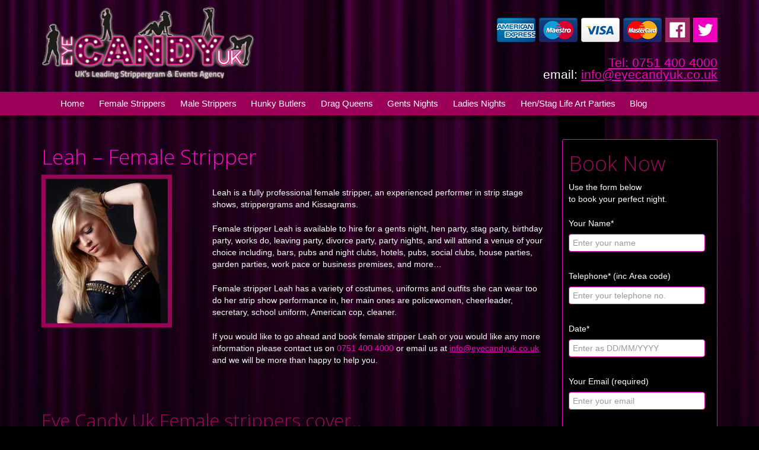

--- FILE ---
content_type: text/html; charset=UTF-8
request_url: https://www.eyecandyuk.co.uk/leah-female-stripper/
body_size: 14446
content:
<!doctype html>
<!--[if lt IE 7]> <html class="no-js ie6 oldie" dir="ltr" lang="en-GB" prefix="og: https://ogp.me/ns#"> <![endif]-->
<!--[if IE 7]>    <html class="no-js ie7 oldie" dir="ltr" lang="en-GB" prefix="og: https://ogp.me/ns#"> <![endif]-->
<!--[if IE 8]>    <html class="no-js ie8 oldie" dir="ltr" lang="en-GB" prefix="og: https://ogp.me/ns#"> <![endif]-->
<!--[if gt IE 8]><!--> <html dir="ltr" lang="en-GB" prefix="og: https://ogp.me/ns#"> <!--<![endif]-->
<head>
	<link rel="shortcut" href="https://www.eyecandyuk.co.uk/wp-content/uploads/2014/11/favicon.png" type="image/x-icon" />
<link rel="shortcut icon" href="https://www.eyecandyuk.co.uk/wp-content/uploads/2014/11/favicon.png" type="image/x-icon" />
	<meta http-equiv="X-UA-Compatible" content="IE=edge,chrome=1">
	<meta charset="UTF-8" />
	<meta name="viewport" content="width=device-width, minimum-scale=1.0, initial-scale=1.0, maximum-scale=4.0, user-scalable=yes" />	<link rel="alternate" type="application/rss+xml" title="Eye Candy UK RSS2 Feed" href="https://www.eyecandyuk.co.uk/feed/" />
	<link rel="pingback" href="https://www.eyecandyuk.co.uk/xmlrpc.php" />
	<title>Leah - Female Stripper | Eye Candy UK</title>
		
		<!-- All in One SEO 4.9.1.1 - aioseo.com -->
	<meta name="description" content="female stripper, stag party, gents nights, Birmingham, manchester, cannock, wolverhampton, nottingham, telford, Solihull, Tamworth, Derby, Stoke On Trent," />
	<meta name="robots" content="max-image-preview:large" />
	<meta name="author" content="David"/>
	<meta name="google-site-verification" content="o5qWXrya5B3FPC38HKnTLJ9piIyWitzA15wNiGqXcvU" />
	<meta name="msvalidate.01" content="7C9CD5168E8869ADAC512495658F2296" />
	<meta name="keywords" content="female stripper,stag party,gents nights,birmingham,manchester,cannock,wolverhampton,nottingham,telford,stoke on trent female stripper,birmingham female stripper,,adult entertainment,adult performers,birthday party female strippers,book female strippers,booking female strippers,entertainment,female strippers,female strippers anglesea,female strippers bala,female strippers bath,female strippers birmingham,female strippers blackpool,female strippers bolton,female strippers bournemouth,female strippers brighton,female strippers bristol,female strippers burton-upon-trent,female strippers buxton,female strippers cannock,female strippers cardiff,female strippers chepstow,female strippers cheshire,female strippers chester,female strippers conwy,female strippers cornwall,female strippers coventry,female strippers derby,female strippers derbyshire,female strippers devon,female strippers dudley,female strippers east midlands,female strippers eastbourne,female strippers essex,female strippers greater london,female strippers greater manchester,female strippers leamington spa,female strippers leek,female strippers leicester,female strippers leicestershire,female strippers litchfield,female strippers liverpool,female strippers llandudno,female strippers london,female strippers manchester,female strippers merseyside,female strippers newtown,female strippers north wales,female strippers nottingham,female strippers nottinghamshire,female strippers oswestry,female strippers poole,female strippers portsmouth,female strippers preston,female strippers shropshire,female strippers snowdonia,female strippers southampton,female strippers southport,female strippers st helens,female strippers stafford,female strippers staffordshire,female strippers stockport,female strippers stoke-on-trent,female strippers swansea,female strippers swindon,female strippers tamworth,female strippers telford,female strippers the midlands,female strippers the wirral,female strippers uk,female strippers walsall,female strippers warrington,female strippers warwick,female strippers warwickshire,female strippers welshpool,female strippers west midlands,female strippers whitchurch,female strippers wigan,female strippers wolverhampton,female strippers worcester,female strippers worcestershire,female strippers wrexham,gents night,hen party female strippers,hire female strippers,hiring female strippers,kissagrams female strippers,last minute female strippers,party female strippers,stag party activities,stag party activity,stag party female strippers,strippergrams female strippers,uk female strippers,avon,bedfordshire,berkshire,buckinghamshire,cambridgeshire,cheshire,cleveland,clwyd,cornwall,cumbria,derbyshire,devon,dorset,dyfed,east sussex,essex,gloucestershire,greater manchester,gwent,gwynedd county,hampshire,herefordshire,hertfordshire,humberside,kent,lancashire,leicestershire,lincolnshire,merseyside,mid glamorgan,norfolk,north yorkshire,northamptonshire,northumberland,nottinghamshire,oxfordshire,powys,rutland,shropshire,somerset,south glamorgan,south yorkshire,staffordshire,suffolk,surrey,tyne and wear,warwickshire,west glamorgan,west midlands,west sussex,west yorkshire,wiltshire,worcestershire" />
	<link rel="canonical" href="https://www.eyecandyuk.co.uk/leah-female-stripper/" />
	<meta name="generator" content="All in One SEO (AIOSEO) 4.9.1.1" />
		<meta property="og:locale" content="en_GB" />
		<meta property="og:site_name" content="Eye Candy UK | UK&#039;s leading strippergram and events agency" />
		<meta property="og:type" content="activity" />
		<meta property="og:title" content="Leah - Female Stripper | Eye Candy UK" />
		<meta property="og:description" content="female stripper, stag party, gents nights, Birmingham, manchester, cannock, wolverhampton, nottingham, telford, Solihull, Tamworth, Derby, Stoke On Trent," />
		<meta property="og:url" content="https://www.eyecandyuk.co.uk/leah-female-stripper/" />
		<meta name="twitter:card" content="summary" />
		<meta name="twitter:title" content="Leah - Female Stripper | Eye Candy UK" />
		<meta name="twitter:description" content="female stripper, stag party, gents nights, Birmingham, manchester, cannock, wolverhampton, nottingham, telford, Solihull, Tamworth, Derby, Stoke On Trent," />
		<!-- All in One SEO -->


<!-- Google Tag Manager for WordPress by gtm4wp.com -->
<script data-cfasync="false" data-pagespeed-no-defer>
	var gtm4wp_datalayer_name = "dataLayer";
	var dataLayer = dataLayer || [];

	const gtm4wp_scrollerscript_debugmode         = false;
	const gtm4wp_scrollerscript_callbacktime      = 100;
	const gtm4wp_scrollerscript_readerlocation    = 150;
	const gtm4wp_scrollerscript_contentelementid  = "content";
	const gtm4wp_scrollerscript_scannertime       = 60;
</script>
<!-- End Google Tag Manager for WordPress by gtm4wp.com --><link rel='dns-prefetch' href='//secure.gravatar.com' />
<link rel='dns-prefetch' href='//www.googletagmanager.com' />
<link rel='dns-prefetch' href='//stats.wp.com' />
<link rel='dns-prefetch' href='//fonts.googleapis.com' />
<link rel='dns-prefetch' href='//v0.wordpress.com' />
<link rel='preconnect' href='//i0.wp.com' />
<link rel='preconnect' href='//c0.wp.com' />
<link rel="alternate" title="oEmbed (JSON)" type="application/json+oembed" href="https://www.eyecandyuk.co.uk/wp-json/oembed/1.0/embed?url=https%3A%2F%2Fwww.eyecandyuk.co.uk%2Fleah-female-stripper%2F" />
<link rel="alternate" title="oEmbed (XML)" type="text/xml+oembed" href="https://www.eyecandyuk.co.uk/wp-json/oembed/1.0/embed?url=https%3A%2F%2Fwww.eyecandyuk.co.uk%2Fleah-female-stripper%2F&#038;format=xml" />
<style id='wp-img-auto-sizes-contain-inline-css' type='text/css'>
img:is([sizes=auto i],[sizes^="auto," i]){contain-intrinsic-size:3000px 1500px}
/*# sourceURL=wp-img-auto-sizes-contain-inline-css */
</style>
<link rel='stylesheet' id='layerslider-css' href='https://www.eyecandyuk.co.uk/wp-content/plugins/LayerSlider/assets/static/layerslider/css/layerslider.css?ver=6.11.5' type='text/css' media='all' />
<link rel='stylesheet' id='ls-google-fonts-css' href='https://fonts.googleapis.com/css?family=Lato:100,300,regular,700,900%7COpen+Sans:300%7CIndie+Flower:regular%7COswald:300,regular,700&#038;subset=latin%2Clatin-ext' type='text/css' media='all' />
<style id='wp-emoji-styles-inline-css' type='text/css'>

	img.wp-smiley, img.emoji {
		display: inline !important;
		border: none !important;
		box-shadow: none !important;
		height: 1em !important;
		width: 1em !important;
		margin: 0 0.07em !important;
		vertical-align: -0.1em !important;
		background: none !important;
		padding: 0 !important;
	}
/*# sourceURL=wp-emoji-styles-inline-css */
</style>
<style id='wp-block-library-inline-css' type='text/css'>
:root{--wp-block-synced-color:#7a00df;--wp-block-synced-color--rgb:122,0,223;--wp-bound-block-color:var(--wp-block-synced-color);--wp-editor-canvas-background:#ddd;--wp-admin-theme-color:#007cba;--wp-admin-theme-color--rgb:0,124,186;--wp-admin-theme-color-darker-10:#006ba1;--wp-admin-theme-color-darker-10--rgb:0,107,160.5;--wp-admin-theme-color-darker-20:#005a87;--wp-admin-theme-color-darker-20--rgb:0,90,135;--wp-admin-border-width-focus:2px}@media (min-resolution:192dpi){:root{--wp-admin-border-width-focus:1.5px}}.wp-element-button{cursor:pointer}:root .has-very-light-gray-background-color{background-color:#eee}:root .has-very-dark-gray-background-color{background-color:#313131}:root .has-very-light-gray-color{color:#eee}:root .has-very-dark-gray-color{color:#313131}:root .has-vivid-green-cyan-to-vivid-cyan-blue-gradient-background{background:linear-gradient(135deg,#00d084,#0693e3)}:root .has-purple-crush-gradient-background{background:linear-gradient(135deg,#34e2e4,#4721fb 50%,#ab1dfe)}:root .has-hazy-dawn-gradient-background{background:linear-gradient(135deg,#faaca8,#dad0ec)}:root .has-subdued-olive-gradient-background{background:linear-gradient(135deg,#fafae1,#67a671)}:root .has-atomic-cream-gradient-background{background:linear-gradient(135deg,#fdd79a,#004a59)}:root .has-nightshade-gradient-background{background:linear-gradient(135deg,#330968,#31cdcf)}:root .has-midnight-gradient-background{background:linear-gradient(135deg,#020381,#2874fc)}:root{--wp--preset--font-size--normal:16px;--wp--preset--font-size--huge:42px}.has-regular-font-size{font-size:1em}.has-larger-font-size{font-size:2.625em}.has-normal-font-size{font-size:var(--wp--preset--font-size--normal)}.has-huge-font-size{font-size:var(--wp--preset--font-size--huge)}.has-text-align-center{text-align:center}.has-text-align-left{text-align:left}.has-text-align-right{text-align:right}.has-fit-text{white-space:nowrap!important}#end-resizable-editor-section{display:none}.aligncenter{clear:both}.items-justified-left{justify-content:flex-start}.items-justified-center{justify-content:center}.items-justified-right{justify-content:flex-end}.items-justified-space-between{justify-content:space-between}.screen-reader-text{border:0;clip-path:inset(50%);height:1px;margin:-1px;overflow:hidden;padding:0;position:absolute;width:1px;word-wrap:normal!important}.screen-reader-text:focus{background-color:#ddd;clip-path:none;color:#444;display:block;font-size:1em;height:auto;left:5px;line-height:normal;padding:15px 23px 14px;text-decoration:none;top:5px;width:auto;z-index:100000}html :where(.has-border-color){border-style:solid}html :where([style*=border-top-color]){border-top-style:solid}html :where([style*=border-right-color]){border-right-style:solid}html :where([style*=border-bottom-color]){border-bottom-style:solid}html :where([style*=border-left-color]){border-left-style:solid}html :where([style*=border-width]){border-style:solid}html :where([style*=border-top-width]){border-top-style:solid}html :where([style*=border-right-width]){border-right-style:solid}html :where([style*=border-bottom-width]){border-bottom-style:solid}html :where([style*=border-left-width]){border-left-style:solid}html :where(img[class*=wp-image-]){height:auto;max-width:100%}:where(figure){margin:0 0 1em}html :where(.is-position-sticky){--wp-admin--admin-bar--position-offset:var(--wp-admin--admin-bar--height,0px)}@media screen and (max-width:600px){html :where(.is-position-sticky){--wp-admin--admin-bar--position-offset:0px}}

/*# sourceURL=wp-block-library-inline-css */
</style><style id='global-styles-inline-css' type='text/css'>
:root{--wp--preset--aspect-ratio--square: 1;--wp--preset--aspect-ratio--4-3: 4/3;--wp--preset--aspect-ratio--3-4: 3/4;--wp--preset--aspect-ratio--3-2: 3/2;--wp--preset--aspect-ratio--2-3: 2/3;--wp--preset--aspect-ratio--16-9: 16/9;--wp--preset--aspect-ratio--9-16: 9/16;--wp--preset--color--black: #000000;--wp--preset--color--cyan-bluish-gray: #abb8c3;--wp--preset--color--white: #ffffff;--wp--preset--color--pale-pink: #f78da7;--wp--preset--color--vivid-red: #cf2e2e;--wp--preset--color--luminous-vivid-orange: #ff6900;--wp--preset--color--luminous-vivid-amber: #fcb900;--wp--preset--color--light-green-cyan: #7bdcb5;--wp--preset--color--vivid-green-cyan: #00d084;--wp--preset--color--pale-cyan-blue: #8ed1fc;--wp--preset--color--vivid-cyan-blue: #0693e3;--wp--preset--color--vivid-purple: #9b51e0;--wp--preset--gradient--vivid-cyan-blue-to-vivid-purple: linear-gradient(135deg,rgb(6,147,227) 0%,rgb(155,81,224) 100%);--wp--preset--gradient--light-green-cyan-to-vivid-green-cyan: linear-gradient(135deg,rgb(122,220,180) 0%,rgb(0,208,130) 100%);--wp--preset--gradient--luminous-vivid-amber-to-luminous-vivid-orange: linear-gradient(135deg,rgb(252,185,0) 0%,rgb(255,105,0) 100%);--wp--preset--gradient--luminous-vivid-orange-to-vivid-red: linear-gradient(135deg,rgb(255,105,0) 0%,rgb(207,46,46) 100%);--wp--preset--gradient--very-light-gray-to-cyan-bluish-gray: linear-gradient(135deg,rgb(238,238,238) 0%,rgb(169,184,195) 100%);--wp--preset--gradient--cool-to-warm-spectrum: linear-gradient(135deg,rgb(74,234,220) 0%,rgb(151,120,209) 20%,rgb(207,42,186) 40%,rgb(238,44,130) 60%,rgb(251,105,98) 80%,rgb(254,248,76) 100%);--wp--preset--gradient--blush-light-purple: linear-gradient(135deg,rgb(255,206,236) 0%,rgb(152,150,240) 100%);--wp--preset--gradient--blush-bordeaux: linear-gradient(135deg,rgb(254,205,165) 0%,rgb(254,45,45) 50%,rgb(107,0,62) 100%);--wp--preset--gradient--luminous-dusk: linear-gradient(135deg,rgb(255,203,112) 0%,rgb(199,81,192) 50%,rgb(65,88,208) 100%);--wp--preset--gradient--pale-ocean: linear-gradient(135deg,rgb(255,245,203) 0%,rgb(182,227,212) 50%,rgb(51,167,181) 100%);--wp--preset--gradient--electric-grass: linear-gradient(135deg,rgb(202,248,128) 0%,rgb(113,206,126) 100%);--wp--preset--gradient--midnight: linear-gradient(135deg,rgb(2,3,129) 0%,rgb(40,116,252) 100%);--wp--preset--font-size--small: 13px;--wp--preset--font-size--medium: 20px;--wp--preset--font-size--large: 36px;--wp--preset--font-size--x-large: 42px;--wp--preset--spacing--20: 0.44rem;--wp--preset--spacing--30: 0.67rem;--wp--preset--spacing--40: 1rem;--wp--preset--spacing--50: 1.5rem;--wp--preset--spacing--60: 2.25rem;--wp--preset--spacing--70: 3.38rem;--wp--preset--spacing--80: 5.06rem;--wp--preset--shadow--natural: 6px 6px 9px rgba(0, 0, 0, 0.2);--wp--preset--shadow--deep: 12px 12px 50px rgba(0, 0, 0, 0.4);--wp--preset--shadow--sharp: 6px 6px 0px rgba(0, 0, 0, 0.2);--wp--preset--shadow--outlined: 6px 6px 0px -3px rgb(255, 255, 255), 6px 6px rgb(0, 0, 0);--wp--preset--shadow--crisp: 6px 6px 0px rgb(0, 0, 0);}:where(.is-layout-flex){gap: 0.5em;}:where(.is-layout-grid){gap: 0.5em;}body .is-layout-flex{display: flex;}.is-layout-flex{flex-wrap: wrap;align-items: center;}.is-layout-flex > :is(*, div){margin: 0;}body .is-layout-grid{display: grid;}.is-layout-grid > :is(*, div){margin: 0;}:where(.wp-block-columns.is-layout-flex){gap: 2em;}:where(.wp-block-columns.is-layout-grid){gap: 2em;}:where(.wp-block-post-template.is-layout-flex){gap: 1.25em;}:where(.wp-block-post-template.is-layout-grid){gap: 1.25em;}.has-black-color{color: var(--wp--preset--color--black) !important;}.has-cyan-bluish-gray-color{color: var(--wp--preset--color--cyan-bluish-gray) !important;}.has-white-color{color: var(--wp--preset--color--white) !important;}.has-pale-pink-color{color: var(--wp--preset--color--pale-pink) !important;}.has-vivid-red-color{color: var(--wp--preset--color--vivid-red) !important;}.has-luminous-vivid-orange-color{color: var(--wp--preset--color--luminous-vivid-orange) !important;}.has-luminous-vivid-amber-color{color: var(--wp--preset--color--luminous-vivid-amber) !important;}.has-light-green-cyan-color{color: var(--wp--preset--color--light-green-cyan) !important;}.has-vivid-green-cyan-color{color: var(--wp--preset--color--vivid-green-cyan) !important;}.has-pale-cyan-blue-color{color: var(--wp--preset--color--pale-cyan-blue) !important;}.has-vivid-cyan-blue-color{color: var(--wp--preset--color--vivid-cyan-blue) !important;}.has-vivid-purple-color{color: var(--wp--preset--color--vivid-purple) !important;}.has-black-background-color{background-color: var(--wp--preset--color--black) !important;}.has-cyan-bluish-gray-background-color{background-color: var(--wp--preset--color--cyan-bluish-gray) !important;}.has-white-background-color{background-color: var(--wp--preset--color--white) !important;}.has-pale-pink-background-color{background-color: var(--wp--preset--color--pale-pink) !important;}.has-vivid-red-background-color{background-color: var(--wp--preset--color--vivid-red) !important;}.has-luminous-vivid-orange-background-color{background-color: var(--wp--preset--color--luminous-vivid-orange) !important;}.has-luminous-vivid-amber-background-color{background-color: var(--wp--preset--color--luminous-vivid-amber) !important;}.has-light-green-cyan-background-color{background-color: var(--wp--preset--color--light-green-cyan) !important;}.has-vivid-green-cyan-background-color{background-color: var(--wp--preset--color--vivid-green-cyan) !important;}.has-pale-cyan-blue-background-color{background-color: var(--wp--preset--color--pale-cyan-blue) !important;}.has-vivid-cyan-blue-background-color{background-color: var(--wp--preset--color--vivid-cyan-blue) !important;}.has-vivid-purple-background-color{background-color: var(--wp--preset--color--vivid-purple) !important;}.has-black-border-color{border-color: var(--wp--preset--color--black) !important;}.has-cyan-bluish-gray-border-color{border-color: var(--wp--preset--color--cyan-bluish-gray) !important;}.has-white-border-color{border-color: var(--wp--preset--color--white) !important;}.has-pale-pink-border-color{border-color: var(--wp--preset--color--pale-pink) !important;}.has-vivid-red-border-color{border-color: var(--wp--preset--color--vivid-red) !important;}.has-luminous-vivid-orange-border-color{border-color: var(--wp--preset--color--luminous-vivid-orange) !important;}.has-luminous-vivid-amber-border-color{border-color: var(--wp--preset--color--luminous-vivid-amber) !important;}.has-light-green-cyan-border-color{border-color: var(--wp--preset--color--light-green-cyan) !important;}.has-vivid-green-cyan-border-color{border-color: var(--wp--preset--color--vivid-green-cyan) !important;}.has-pale-cyan-blue-border-color{border-color: var(--wp--preset--color--pale-cyan-blue) !important;}.has-vivid-cyan-blue-border-color{border-color: var(--wp--preset--color--vivid-cyan-blue) !important;}.has-vivid-purple-border-color{border-color: var(--wp--preset--color--vivid-purple) !important;}.has-vivid-cyan-blue-to-vivid-purple-gradient-background{background: var(--wp--preset--gradient--vivid-cyan-blue-to-vivid-purple) !important;}.has-light-green-cyan-to-vivid-green-cyan-gradient-background{background: var(--wp--preset--gradient--light-green-cyan-to-vivid-green-cyan) !important;}.has-luminous-vivid-amber-to-luminous-vivid-orange-gradient-background{background: var(--wp--preset--gradient--luminous-vivid-amber-to-luminous-vivid-orange) !important;}.has-luminous-vivid-orange-to-vivid-red-gradient-background{background: var(--wp--preset--gradient--luminous-vivid-orange-to-vivid-red) !important;}.has-very-light-gray-to-cyan-bluish-gray-gradient-background{background: var(--wp--preset--gradient--very-light-gray-to-cyan-bluish-gray) !important;}.has-cool-to-warm-spectrum-gradient-background{background: var(--wp--preset--gradient--cool-to-warm-spectrum) !important;}.has-blush-light-purple-gradient-background{background: var(--wp--preset--gradient--blush-light-purple) !important;}.has-blush-bordeaux-gradient-background{background: var(--wp--preset--gradient--blush-bordeaux) !important;}.has-luminous-dusk-gradient-background{background: var(--wp--preset--gradient--luminous-dusk) !important;}.has-pale-ocean-gradient-background{background: var(--wp--preset--gradient--pale-ocean) !important;}.has-electric-grass-gradient-background{background: var(--wp--preset--gradient--electric-grass) !important;}.has-midnight-gradient-background{background: var(--wp--preset--gradient--midnight) !important;}.has-small-font-size{font-size: var(--wp--preset--font-size--small) !important;}.has-medium-font-size{font-size: var(--wp--preset--font-size--medium) !important;}.has-large-font-size{font-size: var(--wp--preset--font-size--large) !important;}.has-x-large-font-size{font-size: var(--wp--preset--font-size--x-large) !important;}
/*# sourceURL=global-styles-inline-css */
</style>

<style id='classic-theme-styles-inline-css' type='text/css'>
/*! This file is auto-generated */
.wp-block-button__link{color:#fff;background-color:#32373c;border-radius:9999px;box-shadow:none;text-decoration:none;padding:calc(.667em + 2px) calc(1.333em + 2px);font-size:1.125em}.wp-block-file__button{background:#32373c;color:#fff;text-decoration:none}
/*# sourceURL=/wp-includes/css/classic-themes.min.css */
</style>
<link rel='stylesheet' id='contact-form-7-css' href='https://www.eyecandyuk.co.uk/wp-content/plugins/contact-form-7/includes/css/styles.css?ver=6.1.4' type='text/css' media='all' />
<link rel='stylesheet' id='theme-global-css' href='https://www.eyecandyuk.co.uk/wp-content/themes/ultimatum/assets/css/theme.global.css?ver=6.9' type='text/css' media='all' />
<link rel='stylesheet' id='font-awesome-css' href='https://www.eyecandyuk.co.uk/wp-content/themes/ultimatum/assets/css/font-awesome.min.css?ver=6.9' type='text/css' media='all' />
<link rel='stylesheet' id='ult_core_template_1-css' href='https://www.eyecandyuk.co.uk/wp-content/uploads/ultimatum/template_1.css?ver=6.9' type='text/css' media='all' />
<link rel='stylesheet' id='ult_core_layout_13-css' href='https://www.eyecandyuk.co.uk/wp-content/uploads/ultimatum/layout_13.css?ver=6.9' type='text/css' media='all' />
<script type="text/javascript" src="https://c0.wp.com/c/6.9/wp-includes/js/jquery/jquery.min.js" id="jquery-core-js"></script>
<script type="text/javascript" src="https://c0.wp.com/c/6.9/wp-includes/js/jquery/jquery-migrate.min.js" id="jquery-migrate-js"></script>
<script type="text/javascript" id="layerslider-utils-js-extra">
/* <![CDATA[ */
var LS_Meta = {"v":"6.11.5","fixGSAP":"1"};
//# sourceURL=layerslider-utils-js-extra
/* ]]> */
</script>
<script type="text/javascript" src="https://www.eyecandyuk.co.uk/wp-content/plugins/LayerSlider/assets/static/layerslider/js/layerslider.utils.js?ver=6.11.5" id="layerslider-utils-js"></script>
<script type="text/javascript" src="https://www.eyecandyuk.co.uk/wp-content/plugins/LayerSlider/assets/static/layerslider/js/layerslider.kreaturamedia.jquery.js?ver=6.11.5" id="layerslider-js"></script>
<script type="text/javascript" src="https://www.eyecandyuk.co.uk/wp-content/plugins/LayerSlider/assets/static/layerslider/js/layerslider.transitions.js?ver=6.11.5" id="layerslider-transitions-js"></script>
<script type="text/javascript" src="https://www.eyecandyuk.co.uk/wp-content/plugins/duracelltomi-google-tag-manager/dist/js/analytics-talk-content-tracking.js?ver=1.22.2" id="gtm4wp-scroll-tracking-js"></script>
<script type="text/javascript" src="https://www.eyecandyuk.co.uk/wp-content/themes/ultimatum/assets/js/plugins/holder.js?ver=1.9.0" id="holder-js"></script>

<!-- Google tag (gtag.js) snippet added by Site Kit -->
<!-- Google Analytics snippet added by Site Kit -->
<script type="text/javascript" src="https://www.googletagmanager.com/gtag/js?id=GT-NNVB6HQ" id="google_gtagjs-js" async></script>
<script type="text/javascript" id="google_gtagjs-js-after">
/* <![CDATA[ */
window.dataLayer = window.dataLayer || [];function gtag(){dataLayer.push(arguments);}
gtag("set","linker",{"domains":["www.eyecandyuk.co.uk"]});
gtag("js", new Date());
gtag("set", "developer_id.dZTNiMT", true);
gtag("config", "GT-NNVB6HQ");
//# sourceURL=google_gtagjs-js-after
/* ]]> */
</script>
<meta name="generator" content="Powered by LayerSlider 6.11.5 - Multi-Purpose, Responsive, Parallax, Mobile-Friendly Slider Plugin for WordPress." />
<!-- LayerSlider updates and docs at: https://layerslider.kreaturamedia.com -->
<link rel="https://api.w.org/" href="https://www.eyecandyuk.co.uk/wp-json/" /><link rel="alternate" title="JSON" type="application/json" href="https://www.eyecandyuk.co.uk/wp-json/wp/v2/posts/777" /><link rel="EditURI" type="application/rsd+xml" title="RSD" href="https://www.eyecandyuk.co.uk/xmlrpc.php?rsd" />
<meta name="generator" content="WordPress 6.9" />
<link rel='shortlink' href='https://wp.me/p4e67o-cx' />
<meta name="generator" content="Site Kit by Google 1.167.0" /><style>/* CSS added by WP Meta and Date Remover*/.entry-meta {display:none !important;}
	.home .entry-meta { display: none; }
	.entry-footer {display:none !important;}
	.home .entry-footer { display: none; }</style>	<style>img#wpstats{display:none}</style>
		
<!-- Google Tag Manager for WordPress by gtm4wp.com -->
<!-- GTM Container placement set to automatic -->
<script data-cfasync="false" data-pagespeed-no-defer type="text/javascript">
	var dataLayer_content = {"pagePostType":"post","pagePostType2":"single-post","pageCategory":["avon","bedfordshire","berkshire","buckinghamshire","cambridgeshire","cheshire","cleveland","clwyd","cornwall","cumbria","derbyshire","devon","dorset","dyfed","east-sussex","essex","female-strippers","gloucestershire","greater-manchester","gwent","gwynedd-county","hampshire","herefordshire","hertfordshire","humberside","kent","lancashire","leicestershire","lincolnshire","merseyside","mid-glamorgan","norfolk","north-yorkshire","northamptonshire","northumberland","nottinghamshire","oxfordshire","powys","rutland","shropshire","somerset","south-glamorgan","south-yorkshire","staffordshire","suffolk","surrey","tyne-and-wear","warwickshire","west-glamorgan","west-midlands","west-sussex","west-yorkshire","wiltshire","worcestershire"],"pageAttributes":["adult-entertainment","adult-performers","birthday-party-female-strippers","book-female-strippers","booking-female-strippers","entertainment","female-stripper","female-strippers-2","female-strippers-anglesea","female-strippers-bala","female-strippers-bath","female-strippers-birmingham","female-strippers-blackpool","female-strippers-bolton","female-strippers-bournemouth","female-strippers-brighton","female-strippers-bristol","female-strippers-burton-upon-trent","female-strippers-buxton","female-strippers-cannock","female-strippers-cardiff","female-strippers-chepstow","female-strippers-cheshire","female-strippers-chester","female-strippers-conwy","female-strippers-cornwall","female-strippers-coventry","female-strippers-derby","female-strippers-derbyshire","female-strippers-devon","female-strippers-dudley","female-strippers-east-midlands","female-strippers-eastbourne","female-strippers-essex","female-strippers-greater-london","female-strippers-greater-manchester","female-strippers-leamington-spa","female-strippers-leek","female-strippers-leicester","female-strippers-leicestershire","female-strippers-litchfield","female-strippers-liverpool","female-strippers-llandudno","female-strippers-london","female-strippers-manchester","female-strippers-merseyside","female-strippers-newtown","female-strippers-north-wales","female-strippers-nottingham","female-strippers-nottinghamshire","female-strippers-oswestry","female-strippers-poole","female-strippers-portsmouth","female-strippers-preston","female-strippers-shropshire","female-strippers-snowdonia","female-strippers-southampton","female-strippers-southport","female-strippers-st-helens","female-strippers-stafford","female-strippers-staffordshire","female-strippers-stockport","female-strippers-stoke-on-trent","female-strippers-swansea","female-strippers-swindon","female-strippers-tamworth","female-strippers-telford","female-strippers-the-midlands","female-strippers-the-wirral","female-strippers-uk","female-strippers-walsall","female-strippers-warrington","female-strippers-warwick","female-strippers-warwickshire","female-strippers-welshpool","female-strippers-west-midlands","female-strippers-whitchurch","female-strippers-wigan","female-strippers-wolverhampton","female-strippers-worcester","female-strippers-worcestershire","female-strippers-wrexham","gents-night","gents-nights","hen-party-female-strippers","hire-female-strippers","hiring-female-strippers","kissagrams-female-strippers","last-minute-female-strippers","party-female-strippers","stag-party-activities","stag-party-activity","stag-party-female-strippers","strippergrams-female-strippers","uk-female-strippers"],"pagePostAuthor":"David"};
	dataLayer.push( dataLayer_content );
</script>
<script data-cfasync="false" data-pagespeed-no-defer type="text/javascript">
(function(w,d,s,l,i){w[l]=w[l]||[];w[l].push({'gtm.start':
new Date().getTime(),event:'gtm.js'});var f=d.getElementsByTagName(s)[0],
j=d.createElement(s),dl=l!='dataLayer'?'&l='+l:'';j.async=true;j.src=
'//www.googletagmanager.com/gtm.js?id='+i+dl;f.parentNode.insertBefore(j,f);
})(window,document,'script','dataLayer','GTM-5382STM8');
</script>
<!-- End Google Tag Manager for WordPress by gtm4wp.com -->		<style type="text/css" id="wp-custom-css">
			@media only screen and (max-device-width: 900px) {
	
	.youtube-player {width: 100%!important;}
	
	.strong-view.wpmtst-default .wpmtst-testimonial-image {float: none; margin-top: 30px!important;}
	
	.testimonial-heading {margin-left: 0px!important;}
	
	.strong-view.wpmtst-default .wpmtst-testimonial-field {text-align: center;}
	.wpmtst-testimonial .strong-rating {position: static!important; margin-top: 10px!important;}
	
}		</style>
			<link href="https://www.eyecandyuk.co.uk/wp-content/themes/ultimatum/custom.css" rel="stylesheet" type="text/css">
<!--link href="http://localhost/eyecandy/wp-content/themes/ultimatum/custom.css" rel="stylesheet" type="text/css"-->
	<script type="text/javascript">
//<![CDATA[
var pptheme = 'facebook';
//]]>
</script>	 
</head>
<body class="wp-singular post-template-default single single-post postid-777 single-format-standard wp-theme-ultimatum  ut-ultimatum-default ut-layout-female-single-stripper-details">
<div class="clear"></div>
<header class="headwrapper">
<div class="ult-wrapper wrapper " id="wrapper-3">
<div class="ult-container  container_12 " id="container-3">

		<div class="ult-column grid_4 " id="col-3-1">
			<div class="colwrapper"><div id="logo-container"><h1><a href="https://www.eyecandyuk.co.uk" class="logo"><img src="https://www.eyecandyuk.co.uk/wp-content/uploads/2013/09/eye-candy-logo.png" alt="Eye Candy UK" class="img-responsive"/></a></h1></div></div>
		</div>
		<div class="ult-column grid_8 " id="col-3-2">
			<div class="colwrapper"><div class="widget widget_text inner-container">			<div class="textwidget"><div class="contact-details">
<img data-recalc-dims="1" src="https://i0.wp.com/www.eyecandyuk.co.uk/wp-content/uploads/2013/11/american-express-curved.png?resize=65%2C41&#038;ssl=1" width="65" height="41" alt=""/> <img data-recalc-dims="1" src="https://i0.wp.com/www.eyecandyuk.co.uk/wp-content/uploads/2013/11/maestro-curved.png?resize=65%2C41&#038;ssl=1" width="65" height="41" alt=""/> <img data-recalc-dims="1" src="https://i0.wp.com/www.eyecandyuk.co.uk/wp-content/uploads/2013/11/visa-curved.png?resize=65%2C41&#038;ssl=1" width="65" height="41" alt=""/> <img data-recalc-dims="1" src="https://i0.wp.com/www.eyecandyuk.co.uk/wp-content/uploads/2013/11/mastercard-curved.png?resize=65%2C41&#038;ssl=1" width="65" height="41" alt=""/> <a target="_blank" href="http://www.facebook.com/pages/Eye-Candy-Uk/328194117317462"><img data-recalc-dims="1" class="alignnone size-full wp-image-8" alt="Facebook logo" src="https://i0.wp.com/www.eyecandyuk.co.uk/wp-content/uploads/2013/09/facebook-logo.png?resize=41%2C41&#038;ssl=1" width="41" height="41" /></a> 
<a target="_blank" href="http://twitter.com/David_Sargeant1"><img data-recalc-dims="1" class="alignnone size-medium wp-image-9" title="Twitter Logo" alt="Twitter Logo" src="https://i0.wp.com/www.eyecandyuk.co.uk/wp-content/uploads/2013/09/twitter-logo.png?resize=41%2C41&#038;ssl=1" width="41" height="41" /></a>
<br /><br /><br /><a href="tel:07514004000">Tel: 0751 400 4000</a>
<br />email: <a title="Email us" href="mailto:info@eyecandyuk.co.uk?subject=Enquiry from Eye Candy Website&body=Please ensure you provide contact details and a date for your booking enquiry">info@eyecandyuk.co.uk</a>
</div></div>
		</div></div>
		</div>
		</div>
</div>
<div class="ult-wrapper wrapper " id="wrapper-4">
<div class="ult-container  container_12 " id="container-4">

		<div class="ult-column grid_12 " id="col-4-1">
			<div class="colwrapper"><div class="widget widget_ultimatummenu inner-container">	<div class="navbar">
	<div class="navbar-inner">
			<div class="container">
				<a class="btn btn-navbar" data-toggle="collapse" data-target=".nav-collapse">
					<span class="icon-bar"></span>
					<span class="icon-bar"></span>
					<span class="icon-bar"></span>
				</a>
						        <div class="nav-collapse collapse">
		        <div class="menu-main-menu-container"><ul id="menu-main-menu" class="nav"><li id="menu-item-31" class="menu-item menu-item-type-post_type menu-item-object-page menu-item-home"><a href="https://www.eyecandyuk.co.uk/">Home</a></li><li id="menu-item-38" class="menu-item menu-item-type-post_type menu-item-object-page"><a href="https://www.eyecandyuk.co.uk/female-strippers/">Female Strippers</a></li><li id="menu-item-164" class="menu-item menu-item-type-post_type menu-item-object-page"><a href="https://www.eyecandyuk.co.uk/our-male-strippers/">Male Strippers</a></li><li id="menu-item-37" class="menu-item menu-item-type-post_type menu-item-object-page"><a href="https://www.eyecandyuk.co.uk/hunky-butlers/">Hunky Butlers</a></li><li id="menu-item-34" class="menu-item menu-item-type-post_type menu-item-object-page"><a href="https://www.eyecandyuk.co.uk/drag-queens/">Drag Queens</a></li><li id="menu-item-32" class="menu-item menu-item-type-post_type menu-item-object-page"><a href="https://www.eyecandyuk.co.uk/gents-nights/">Gents Nights</a></li><li id="menu-item-33" class="menu-item menu-item-type-post_type menu-item-object-page"><a href="https://www.eyecandyuk.co.uk/ladies-nights/">Ladies Nights</a></li><li id="menu-item-35" class="menu-item menu-item-type-post_type menu-item-object-page"><a href="https://www.eyecandyuk.co.uk/hen-stag-life-art-parties/">Hen/Stag Life Art Parties</a></li><li id="menu-item-1648" class="menu-item menu-item-type-post_type menu-item-object-page"><a href="https://www.eyecandyuk.co.uk/blog/">Blog</a></li></ul></div>		        		        </div>
			</div>
	</div>
	</div>
</div><div class="clearfix"></div></div>
		</div>
		</div>
</div>
<div class="ult-wrapper wrapper " id="wrapper-34">
<div class="ult-container  container_12 " id="container-34">

		<div class="ult-column grid_12 " id="col-34-1">
			<div class="colwrapper">&nbsp;</div>
		</div>
		</div>
</div>
</header>
<div class="bodywrapper" id="bodywrapper">
<div class="ult-wrapper wrapper " id="wrapper-26">
<div class="ult-container  container_12 " id="container-26">

		<div class="ult-column grid_9 " id="col-26-1">
			<div class="colwrapper"><div class="inner-container"> 	<div id="content" role="main">
 	 	 	<article id="post-777" class="post-777 post type-post status-publish format-standard has-post-thumbnail hentry category-avon category-bedfordshire category-berkshire category-buckinghamshire category-cambridgeshire category-cheshire category-cleveland category-clwyd category-cornwall category-cumbria category-derbyshire category-devon category-dorset category-dyfed category-east-sussex category-essex category-female-strippers category-gloucestershire category-greater-manchester category-gwent category-gwynedd-county category-hampshire category-herefordshire category-hertfordshire category-humberside category-kent category-lancashire category-leicestershire category-lincolnshire category-merseyside category-mid-glamorgan category-norfolk category-north-yorkshire category-northamptonshire category-northumberland category-nottinghamshire category-oxfordshire category-powys category-rutland category-shropshire category-somerset category-south-glamorgan category-south-yorkshire category-staffordshire category-suffolk category-surrey category-tyne-and-wear category-warwickshire category-west-glamorgan category-west-midlands category-west-sussex category-west-yorkshire category-wiltshire category-worcestershire tag-adult-entertainment tag-adult-performers tag-birthday-party-female-strippers tag-book-female-strippers tag-booking-female-strippers tag-entertainment tag-female-stripper tag-female-strippers-2 tag-female-strippers-anglesea tag-female-strippers-bala tag-female-strippers-bath tag-female-strippers-birmingham tag-female-strippers-blackpool tag-female-strippers-bolton tag-female-strippers-bournemouth tag-female-strippers-brighton tag-female-strippers-bristol tag-female-strippers-burton-upon-trent tag-female-strippers-buxton tag-female-strippers-cannock tag-female-strippers-cardiff tag-female-strippers-chepstow tag-female-strippers-cheshire tag-female-strippers-chester tag-female-strippers-conwy tag-female-strippers-cornwall tag-female-strippers-coventry tag-female-strippers-derby tag-female-strippers-derbyshire tag-female-strippers-devon tag-female-strippers-dudley tag-female-strippers-east-midlands tag-female-strippers-eastbourne tag-female-strippers-essex tag-female-strippers-greater-london tag-female-strippers-greater-manchester tag-female-strippers-leamington-spa tag-female-strippers-leek tag-female-strippers-leicester tag-female-strippers-leicestershire tag-female-strippers-litchfield tag-female-strippers-liverpool tag-female-strippers-llandudno tag-female-strippers-london tag-female-strippers-manchester tag-female-strippers-merseyside tag-female-strippers-newtown tag-female-strippers-north-wales tag-female-strippers-nottingham tag-female-strippers-nottinghamshire tag-female-strippers-oswestry tag-female-strippers-poole tag-female-strippers-portsmouth tag-female-strippers-preston tag-female-strippers-shropshire tag-female-strippers-snowdonia tag-female-strippers-southampton tag-female-strippers-southport tag-female-strippers-st-helens tag-female-strippers-stafford tag-female-strippers-staffordshire tag-female-strippers-stockport tag-female-strippers-stoke-on-trent tag-female-strippers-swansea tag-female-strippers-swindon tag-female-strippers-tamworth tag-female-strippers-telford tag-female-strippers-the-midlands tag-female-strippers-the-wirral tag-female-strippers-uk tag-female-strippers-walsall tag-female-strippers-warrington tag-female-strippers-warwick tag-female-strippers-warwickshire tag-female-strippers-welshpool tag-female-strippers-west-midlands tag-female-strippers-whitchurch tag-female-strippers-wigan tag-female-strippers-wolverhampton tag-female-strippers-worcester tag-female-strippers-worcestershire tag-female-strippers-wrexham tag-gents-night tag-gents-nights tag-hen-party-female-strippers tag-hire-female-strippers tag-hiring-female-strippers tag-kissagrams-female-strippers tag-last-minute-female-strippers tag-party-female-strippers tag-stag-party-activities tag-stag-party-activity tag-stag-party-female-strippers tag-strippergrams-female-strippers tag-uk-female-strippers entry post-inner">

 		 		<h1 class="entry-title post-header">Leah &#8211; Female Stripper</h1> 
 		 
 		 		<div class="entry-content">
 			<div class="one_third"><img data-recalc-dims="1" fetchpriority="high" decoding="async" class="alignnone wp-image-317 size-full" title="female stripper tamworth" src="https://i0.wp.com/www.eyecandyuk.co.uk/wp-content/uploads/2013/09/leah.jpg?resize=220%2C258&#038;ssl=1" alt="Leah Female Stripper" width="220" height="258" /></div>
<div class="two_third last"><blockquote class="full" style="color:#ea4fe2;"></blockquote>
<p>Leah is a fully professional female stripper, an experienced performer in strip stage shows, strippergrams and Kissagrams.</p>
<p>Female stripper Leah is available to hire for a gents night, hen party, stag party, birthday party, works do, leaving party, divorce party, party nights, and will attend a venue of your choice including, bars, pubs and night clubs, hotels, pubs, social clubs, house parties, garden parties, work pace or business premises, and more…</p>
<p>Female stripper Leah has a variety of costumes, uniforms and outfits she can wear too do her strip show performance in, her main ones are policewomen, cheerleader, secretary, school uniform, American cop, cleaner.</p>
<p>If you would like to go ahead and book female stripper Leah or you would like any more information please contact us on <span class="pink-text">0751 400 4000</span> or email us at <a title="Email Eye Candy UK" href="mailto:info@eyecandyuk.co.uk">info@eyecandyuk.co.uk</a> and we will be more than happy to help you.</p>
<p>&nbsp;</p></div><div class="clearfix clear"></div>
<h2>Eye Candy Uk Female strippers cover..</h2>
<div class="one_fourth"><span class="pink-text">&gt;</span> Aberdeen<br />
<span class="pink-text">&gt;</span> Alsager<br />
<span class="pink-text">&gt;</span> Banbury<br />
<span class="pink-text">&gt;</span> Bangor<br />
<span class="pink-text">&gt;</span> Birmingham<br />
<span class="pink-text">&gt;</span> Blackpool<br />
<span class="pink-text">&gt;</span> Bolton<br />
<span class="pink-text">&gt;</span> Bournemouth<br />
<span class="pink-text">&gt;</span> Bradford<br />
<span class="pink-text">&gt;</span> Bridge north<br />
<span class="pink-text">&gt;</span> Brighton<br />
<span class="pink-text">&gt;</span> Bristol<br />
<span class="pink-text">&gt;</span> Burnham on sea<br />
<span class="pink-text">&gt;</span> Burton on trent<br />
<span class="pink-text">&gt;</span> Cambridge<br />
<span class="pink-text">&gt;</span> Cannock<br />
<span class="pink-text">&gt;</span> Cardiff<br />
<span class="pink-text">&gt;</span> Chelmsford<br />
<span class="pink-text">&gt;</span> Cheltenham<br />
<span class="pink-text">&gt;</span> Colchester<br />
<span class="pink-text">&gt;</span> Cornwall<br />
<span class="pink-text">&gt;</span> Coventry<br />
<span class="pink-text">&gt;</span> Crewe<br /></div>
<div class="one_fourth"><p><span class="pink-text">&gt;</span> Derby<br />
<span class="pink-text">&gt;</span> Devon<br />
<span class="pink-text">&gt;</span> Dudley<br />
<span class="pink-text">&gt;</span> Dundee<br />
<span class="pink-text">&gt;</span> Eastbourne<br />
<span class="pink-text">&gt;</span> Edinburgh<br />
<span class="pink-text">&gt;</span> Essex<br />
<span class="pink-text">&gt;</span> Glasgow<br />
<span class="pink-text">&gt;</span> Gloucester<br />
<span class="pink-text">&gt;</span> Guernsey<br />
<span class="pink-text">&gt;</span> Hereford<br />
<span class="pink-text">&gt;</span> Hull<br />
<span class="pink-text">&gt;</span> Ipswich<br />
<span class="pink-text">&gt;</span> Isle of Man<br />
<span class="pink-text">&gt;</span> Isle of White<br />
<span class="pink-text">&gt;</span> Jersey<br />
<span class="pink-text">&gt;</span> Kent<br />
<span class="pink-text">&gt;</span> Lake district<br />
<span class="pink-text">&gt;</span> Lancaster<br />
<span class="pink-text">&gt;</span> Leeds<br />
<span class="pink-text">&gt;</span> Leicester<br />
<span class="pink-text">&gt;</span> Lichfield<br />
<span class="pink-text">&gt;</span> Liverpool</p></div>
<div class="one_fourth"><span class="pink-text">&gt;</span> London<br />
<span class="pink-text">&gt;</span> Luton<br />
<span class="pink-text">&gt;</span> Macclesfield<br />
<span class="pink-text">&gt;</span> Manchester<br />
<span class="pink-text">&gt;</span> Market drayton<br />
<span class="pink-text">&gt;</span> Middlesborough<br />
<span class="pink-text">&gt;</span> Melton Mowbray<br />
<span class="pink-text">&gt;</span> Nantwich<br />
<span class="pink-text">&gt;</span> Newcastle<br />
<span class="pink-text">&gt;</span> Newport<br />
<span class="pink-text">&gt;</span> Northampton<br />
<span class="pink-text">&gt;</span> Norwich<br />
<span class="pink-text">&gt;</span> Nottingham<br />
<span class="pink-text">&gt;</span> Oxford<br />
<span class="pink-text">&gt;</span> Peterborough<br />
<span class="pink-text">&gt;</span> Portsmouth<br />
<span class="pink-text">&gt;</span> Preston<br />
<span class="pink-text">&gt;</span> Rotherham<br />
<span class="pink-text">&gt;</span> Rugley<br />
<span class="pink-text">&gt;</span> Scarborough<br />
<span class="pink-text">&gt;</span> Scotland<br />
<span class="pink-text">&gt;</span> Sheffield<br />
<span class="pink-text">&gt;</span> Shrewsbury</p></div>
<div class="one_fourth last"><span class="pink-text">&gt;</span> Solihull<br />
<span class="pink-text">&gt;</span> Southampton<br />
<span class="pink-text">&gt;</span> St. Davids<br />
<span class="pink-text">&gt;</span> Stafford<br />
<span class="pink-text">&gt;</span> stirling<br />
<span class="pink-text">&gt;</span> Stoke on Trent<br />
<span class="pink-text">&gt;</span> Straford upon Avon<br />
<span class="pink-text">&gt;</span> Sunderland<br />
<span class="pink-text">&gt;</span> Swansea<br />
<span class="pink-text">&gt;</span> Swindon<br />
<span class="pink-text">&gt;</span> Tamworth<br />
<span class="pink-text">&gt;</span> Taunton<br />
<span class="pink-text">&gt;</span> Telford<br />
<span class="pink-text">&gt;</span> Wakefield<br />
<span class="pink-text">&gt;</span> Wales<br />
<span class="pink-text">&gt;</span> Warrington<br />
<span class="pink-text">&gt;</span> Warwick<br />
<span class="pink-text">&gt;</span> Weston super mare<br />
<span class="pink-text">&gt;</span> Wigan<br />
<span class="pink-text">&gt;</span> Wolverhampton<br />
<span class="pink-text">&gt;</span> Worcester<br />
<span class="pink-text">&gt;</span> York<br />
<span class="pink-text">&gt;</span> Yorkshire<br /></div><div class="clearfix clear"></div>
 		</div>
 		 		<div class="clearfix"></div>
 	</article>
 	<div class="clearfix"></div><div style="clear:both"></div> 	</div>
 	</div></div>
		</div>
		<div class="ult-column grid_3 min-height-bg-image" id="col-26-2">
			<div class="colwrapper"><div class="widget widget_ultimatumpcontent inner-container">
<div class="wpcf7 no-js" id="wpcf7-f14403-o1" lang="en-GB" dir="ltr" data-wpcf7-id="14403">
<div class="screen-reader-response"><p role="status" aria-live="polite" aria-atomic="true"></p> <ul></ul></div>
<form action="/leah-female-stripper/#wpcf7-f14403-o1" method="post" class="wpcf7-form init" aria-label="Contact form" novalidate="novalidate" data-status="init">
<fieldset class="hidden-fields-container"><input type="hidden" name="_wpcf7" value="14403" /><input type="hidden" name="_wpcf7_version" value="6.1.4" /><input type="hidden" name="_wpcf7_locale" value="en_GB" /><input type="hidden" name="_wpcf7_unit_tag" value="wpcf7-f14403-o1" /><input type="hidden" name="_wpcf7_container_post" value="0" /><input type="hidden" name="_wpcf7_posted_data_hash" value="" />
</fieldset>
<fieldset>
	<h1>Book Now
	</h1>
	<p>Use the form below<br />
to book your perfect night.
	</p>
	<p><label> Your Name*</label><br />
<span class="wpcf7-form-control-wrap" data-name="your-name"><input size="40" maxlength="400" class="wpcf7-form-control wpcf7-text wpcf7-validates-as-required" aria-required="true" aria-invalid="false" placeholder="Enter your name" value="" type="text" name="your-name" /></span>
	</p>
	<p><label>Telephone* (inc Area code)</label><br />
<span class="wpcf7-form-control-wrap" data-name="telephone"><input size="40" maxlength="400" class="wpcf7-form-control wpcf7-text wpcf7-validates-as-required" aria-required="true" aria-invalid="false" placeholder="Enter your telephone no." value="" type="text" name="telephone" /></span>
	</p>
	<p><label> Date*</label><br />
<span class="wpcf7-form-control-wrap" data-name="date-required"><input size="40" maxlength="400" class="wpcf7-form-control wpcf7-text wpcf7-validates-as-required" aria-required="true" aria-invalid="false" placeholder="Enter as DD/MM/YYYY" value="" type="text" name="date-required" /></span>
	</p>
	<p><label> Your Email (required) </label><br />
<span class="wpcf7-form-control-wrap" data-name="your-email"><input size="40" maxlength="400" class="wpcf7-form-control wpcf7-email wpcf7-validates-as-required wpcf7-text wpcf7-validates-as-email" aria-required="true" aria-invalid="false" placeholder="Enter your email" value="" type="email" name="your-email" /></span>
	</p>
	<p><label> Area*</label><br />
<span class="wpcf7-form-control-wrap" data-name="female-area"><select class="wpcf7-form-control wpcf7-select wpcf7-validates-as-required" aria-required="true" aria-invalid="false" name="female-area"><option value="Female Strippers - Alsager">Female Strippers - Alsager</option><option value="Female Strippers - Banbury">Female Strippers - Banbury</option><option value="Female Strippers - Bangor">Female Strippers - Bangor</option><option value="Female Strippers - Birmingham">Female Strippers - Birmingham</option><option value="Female Strippers - Blackpool">Female Strippers - Blackpool</option><option value="Female Strippers - Bolton">Female Strippers - Bolton</option><option value="Female Strippers - Bournemouth">Female Strippers - Bournemouth</option><option value="Female Strippers - Bradford">Female Strippers - Bradford</option><option value="Female Strippers - Bridge North">Female Strippers - Bridge North</option><option value="Female Strippers - Brighton">Female Strippers - Brighton</option><option value="Female Strippers - Bristol">Female Strippers - Bristol</option><option value="Female Strippers - Burnham On Sea">Female Strippers - Burnham On Sea</option><option value="Female Strippers - Burton On Trent">Female Strippers - Burton On Trent</option><option value="Female Strippers - Cambridge">Female Strippers - Cambridge</option><option value="Female Strippers - Cannock">Female Strippers - Cannock</option><option value="Female Strippers - Cardiff">Female Strippers - Cardiff</option><option value="Female Strippers - Chelmsford">Female Strippers - Chelmsford</option><option value="Female Strippers - Cheltenham">Female Strippers - Cheltenham</option><option value="Female Strippers - Colchester">Female Strippers - Colchester</option><option value="Female Strippers - Cornwall">Female Strippers - Cornwall</option><option value="Female Strippers - Coventry">Female Strippers - Coventry</option><option value="Female Strippers - Crewe">Female Strippers - Crewe</option><option value="Female Strippers - Derby">Female Strippers - Derby</option><option value="Female Strippers - Devon">Female Strippers - Devon</option><option value="Female Strippers - Dudley">Female Strippers - Dudley</option><option value="Female Strippers - Dundee">Female Strippers - Dundee</option><option value="Female Strippers - Eastbourne">Female Strippers - Eastbourne</option><option value="Female Strippers - Edinburgh">Female Strippers - Edinburgh</option><option value="Female Strippers - Essex">Female Strippers - Essex</option><option value="Female Strippers - Glasgow">Female Strippers - Glasgow</option><option value="Female Strippers - Gloucester">Female Strippers - Gloucester</option><option value="Female Strippers - Hereford">Female Strippers - Hereford</option><option value="Female Strippers - Hull">Female Strippers - Hull</option><option value="Female Strippers - Ipswich">Female Strippers - Ipswich</option><option value="Female Strippers - Kent">Female Strippers - Kent</option><option value="Female Strippers - Lake District">Female Strippers - Lake District</option><option value="Female Strippers - Lancaster">Female Strippers - Lancaster</option><option value="Female Strippers - Leeds">Female Strippers - Leeds</option><option value="Female Strippers - Leicester">Female Strippers - Leicester</option><option value="Female Strippers - Lichfield">Female Strippers - Lichfield</option><option value="Female Strippers - Liverpool">Female Strippers - Liverpool</option><option value="Female Strippers - London">Female Strippers - London</option><option value="Female Strippers - Luton">Female Strippers - Luton</option><option value="Female Strippers - Macclesfield">Female Strippers - Macclesfield</option><option value="Female Strippers - Manchester">Female Strippers - Manchester</option><option value="Female Strippers - Market Drayton">Female Strippers - Market Drayton</option><option value="Female Strippers - Middlesborough">Female Strippers - Middlesborough</option><option value="Female Strippers - Melton Mowbray">Female Strippers - Melton Mowbray</option><option value="Female Strippers - Nantwich">Female Strippers - Nantwich</option><option value="Female Strippers - Newcastle">Female Strippers - Newcastle</option><option value="Female Strippers - Newport">Female Strippers - Newport</option><option value="Female Strippers - Northampton">Female Strippers - Northampton</option><option value="Female Strippers - Norwich">Female Strippers - Norwich</option><option value="Female Strippers - Nottingham">Female Strippers - Nottingham</option><option value="Female Strippers - Oxford">Female Strippers - Oxford</option><option value="Female Strippers - Peterborough">Female Strippers - Peterborough</option><option value="Female Strippers - Portsmouth">Female Strippers - Portsmouth</option><option value="Female Strippers - Preston">Female Strippers - Preston</option><option value="Female Strippers - Rotherham">Female Strippers - Rotherham</option><option value="Female Strippers - Rugley">Female Strippers - Rugley</option><option value="Female Strippers - Scarborough">Female Strippers - Scarborough</option><option value="Female Strippers - Scotland">Female Strippers - Scotland</option><option value="Female Strippers - Sheffield">Female Strippers - Sheffield</option><option value="Female Strippers - Shrewsbury">Female Strippers - Shrewsbury</option><option value="Female Strippers - Solihull">Female Strippers - Solihull</option><option value="Female Strippers - Southampton">Female Strippers - Southampton</option><option value="Female Strippers - St Davids">Female Strippers - St Davids</option><option value="Female Strippers - Stafford">Female Strippers - Stafford</option><option value="Female Strippers - Stirling">Female Strippers - Stirling</option><option value="Female Strippers - Stoke On Trent">Female Strippers - Stoke On Trent</option><option value="Female Strippers - Straford On Avon">Female Strippers - Straford On Avon</option><option value="Female Strippers - Sunderland">Female Strippers - Sunderland</option><option value="Female Strippers - Swansea">Female Strippers - Swansea</option><option value="Female Strippers - Swindon">Female Strippers - Swindon</option><option value="Female Strippers - Tamworth">Female Strippers - Tamworth</option><option value="Female Strippers - Taunton">Female Strippers - Taunton</option><option value="Female Strippers - Telford">Female Strippers - Telford</option><option value="Female Strippers - Wakefield">Female Strippers - Wakefield</option><option value="Female Strippers - Wales">Female Strippers - Wales</option><option value="Female Strippers - Warrington">Female Strippers - Warrington</option><option value="Female Strippers - Warwick">Female Strippers - Warwick</option><option value="Female Strippers - Weston Super Mare">Female Strippers - Weston Super Mare</option><option value="Female Strippers - Wigan">Female Strippers - Wigan</option><option value="Female Strippers - Wolverhampton">Female Strippers - Wolverhampton</option><option value="Female Strippers - Worcester">Female Strippers - Worcester</option><option value="Female Strippers - York">Female Strippers - York</option><option value="Female Strippers - Yorkshire">Female Strippers - Yorkshire</option></select></span>
	</p>
	<p><label> Enquiry</label><br />
<span class="wpcf7-form-control-wrap" data-name="enquiry"><textarea cols="40" rows="10" maxlength="2000" class="wpcf7-form-control wpcf7-textarea wpcf7-validates-as-required" aria-required="true" aria-invalid="false" name="enquiry"></textarea></span>
	</p>
</fieldset>
<p><input class="wpcf7-form-control wpcf7-submit has-spinner" type="submit" value="Send" />
</p><div class="wpcf7-response-output" aria-hidden="true"></div>
</form>
</div>

</div></div>
		</div>
		</div>
</div>
</div>
<footer class="footwrapper">
<div class="ult-wrapper wrapper " id="wrapper-11">
<div class="ult-container  container_12 " id="container-11">

		<div class="ult-column grid_12 " id="col-11-1">
			<div class="colwrapper"><div class="widget widget_ultimatumpcontent inner-container"><div class="footer">Telephone: 0751 400 4000 | Email: <a href="mailto:info@eyecandyuk.co.uk">info@eyecandyuk.co.uk</a> | <a href="privacy-policy">Privacy Policy</a> | <a href="terms-and-conditions">Terms &amp; Conditions</a> | <a href="website-disclaimer">Disclaimer</a><br />
Website design: <a title="Website designed by Yellow Circle - Creative Agency" href="https://www.yellowcircle.co.uk" target="_blank" rel="noopener noreferrer">Yellow Circle &#8211; Creative Agency</a></div>
</div></div>
		</div>
		</div>
</div>
</footer>
<script type="speculationrules">
{"prefetch":[{"source":"document","where":{"and":[{"href_matches":"/*"},{"not":{"href_matches":["/wp-*.php","/wp-admin/*","/wp-content/uploads/*","/wp-content/*","/wp-content/plugins/*","/wp-content/themes/ultimatum/*","/*\\?(.+)"]}},{"not":{"selector_matches":"a[rel~=\"nofollow\"]"}},{"not":{"selector_matches":".no-prefetch, .no-prefetch a"}}]},"eagerness":"conservative"}]}
</script>
<script type="module"  src="https://www.eyecandyuk.co.uk/wp-content/plugins/all-in-one-seo-pack/dist/Lite/assets/table-of-contents.95d0dfce.js?ver=4.9.1.1" id="aioseo/js/src/vue/standalone/blocks/table-of-contents/frontend.js-js"></script>
<script type="text/javascript" src="https://c0.wp.com/c/6.9/wp-includes/js/dist/hooks.min.js" id="wp-hooks-js"></script>
<script type="text/javascript" src="https://c0.wp.com/c/6.9/wp-includes/js/dist/i18n.min.js" id="wp-i18n-js"></script>
<script type="text/javascript" id="wp-i18n-js-after">
/* <![CDATA[ */
wp.i18n.setLocaleData( { 'text direction\u0004ltr': [ 'ltr' ] } );
//# sourceURL=wp-i18n-js-after
/* ]]> */
</script>
<script type="text/javascript" src="https://www.eyecandyuk.co.uk/wp-content/plugins/contact-form-7/includes/swv/js/index.js?ver=6.1.4" id="swv-js"></script>
<script type="text/javascript" id="contact-form-7-js-before">
/* <![CDATA[ */
var wpcf7 = {
    "api": {
        "root": "https:\/\/www.eyecandyuk.co.uk\/wp-json\/",
        "namespace": "contact-form-7\/v1"
    },
    "cached": 1
};
//# sourceURL=contact-form-7-js-before
/* ]]> */
</script>
<script type="text/javascript" src="https://www.eyecandyuk.co.uk/wp-content/plugins/contact-form-7/includes/js/index.js?ver=6.1.4" id="contact-form-7-js"></script>
<script type="text/javascript" id="custom-script-js-extra">
/* <![CDATA[ */
var wpdata = {"object_id":"777","site_url":"https://www.eyecandyuk.co.uk"};
//# sourceURL=custom-script-js-extra
/* ]]> */
</script>
<script type="text/javascript" src="https://www.eyecandyuk.co.uk/wp-content/plugins/wp-meta-and-date-remover/assets/js/inspector.js?ver=1.1" id="custom-script-js"></script>
<script type="text/javascript" src="https://www.eyecandyuk.co.uk/wp-content/plugins/duracelltomi-google-tag-manager/dist/js/gtm4wp-contact-form-7-tracker.js?ver=1.22.2" id="gtm4wp-contact-form-7-tracker-js"></script>
<script type="text/javascript" src="https://www.eyecandyuk.co.uk/wp-content/plugins/duracelltomi-google-tag-manager/dist/js/gtm4wp-form-move-tracker.js?ver=1.22.2" id="gtm4wp-form-move-tracker-js"></script>
<script type="text/javascript" src="https://www.eyecandyuk.co.uk/wp-content/themes/ultimatum/assets/js/theme.global.tbs2.min.js?ver=2" id="theme-global-js"></script>
<script type="text/javascript" id="jetpack-stats-js-before">
/* <![CDATA[ */
_stq = window._stq || [];
_stq.push([ "view", JSON.parse("{\"v\":\"ext\",\"blog\":\"62465458\",\"post\":\"777\",\"tz\":\"0\",\"srv\":\"www.eyecandyuk.co.uk\",\"j\":\"1:15.3.1\"}") ]);
_stq.push([ "clickTrackerInit", "62465458", "777" ]);
//# sourceURL=jetpack-stats-js-before
/* ]]> */
</script>
<script type="text/javascript" src="https://stats.wp.com/e-202550.js" id="jetpack-stats-js" defer="defer" data-wp-strategy="defer"></script>
<script id="wp-emoji-settings" type="application/json">
{"baseUrl":"https://s.w.org/images/core/emoji/17.0.2/72x72/","ext":".png","svgUrl":"https://s.w.org/images/core/emoji/17.0.2/svg/","svgExt":".svg","source":{"concatemoji":"https://www.eyecandyuk.co.uk/wp-includes/js/wp-emoji-release.min.js?ver=6.9"}}
</script>
<script type="module">
/* <![CDATA[ */
/*! This file is auto-generated */
const a=JSON.parse(document.getElementById("wp-emoji-settings").textContent),o=(window._wpemojiSettings=a,"wpEmojiSettingsSupports"),s=["flag","emoji"];function i(e){try{var t={supportTests:e,timestamp:(new Date).valueOf()};sessionStorage.setItem(o,JSON.stringify(t))}catch(e){}}function c(e,t,n){e.clearRect(0,0,e.canvas.width,e.canvas.height),e.fillText(t,0,0);t=new Uint32Array(e.getImageData(0,0,e.canvas.width,e.canvas.height).data);e.clearRect(0,0,e.canvas.width,e.canvas.height),e.fillText(n,0,0);const a=new Uint32Array(e.getImageData(0,0,e.canvas.width,e.canvas.height).data);return t.every((e,t)=>e===a[t])}function p(e,t){e.clearRect(0,0,e.canvas.width,e.canvas.height),e.fillText(t,0,0);var n=e.getImageData(16,16,1,1);for(let e=0;e<n.data.length;e++)if(0!==n.data[e])return!1;return!0}function u(e,t,n,a){switch(t){case"flag":return n(e,"\ud83c\udff3\ufe0f\u200d\u26a7\ufe0f","\ud83c\udff3\ufe0f\u200b\u26a7\ufe0f")?!1:!n(e,"\ud83c\udde8\ud83c\uddf6","\ud83c\udde8\u200b\ud83c\uddf6")&&!n(e,"\ud83c\udff4\udb40\udc67\udb40\udc62\udb40\udc65\udb40\udc6e\udb40\udc67\udb40\udc7f","\ud83c\udff4\u200b\udb40\udc67\u200b\udb40\udc62\u200b\udb40\udc65\u200b\udb40\udc6e\u200b\udb40\udc67\u200b\udb40\udc7f");case"emoji":return!a(e,"\ud83e\u1fac8")}return!1}function f(e,t,n,a){let r;const o=(r="undefined"!=typeof WorkerGlobalScope&&self instanceof WorkerGlobalScope?new OffscreenCanvas(300,150):document.createElement("canvas")).getContext("2d",{willReadFrequently:!0}),s=(o.textBaseline="top",o.font="600 32px Arial",{});return e.forEach(e=>{s[e]=t(o,e,n,a)}),s}function r(e){var t=document.createElement("script");t.src=e,t.defer=!0,document.head.appendChild(t)}a.supports={everything:!0,everythingExceptFlag:!0},new Promise(t=>{let n=function(){try{var e=JSON.parse(sessionStorage.getItem(o));if("object"==typeof e&&"number"==typeof e.timestamp&&(new Date).valueOf()<e.timestamp+604800&&"object"==typeof e.supportTests)return e.supportTests}catch(e){}return null}();if(!n){if("undefined"!=typeof Worker&&"undefined"!=typeof OffscreenCanvas&&"undefined"!=typeof URL&&URL.createObjectURL&&"undefined"!=typeof Blob)try{var e="postMessage("+f.toString()+"("+[JSON.stringify(s),u.toString(),c.toString(),p.toString()].join(",")+"));",a=new Blob([e],{type:"text/javascript"});const r=new Worker(URL.createObjectURL(a),{name:"wpTestEmojiSupports"});return void(r.onmessage=e=>{i(n=e.data),r.terminate(),t(n)})}catch(e){}i(n=f(s,u,c,p))}t(n)}).then(e=>{for(const n in e)a.supports[n]=e[n],a.supports.everything=a.supports.everything&&a.supports[n],"flag"!==n&&(a.supports.everythingExceptFlag=a.supports.everythingExceptFlag&&a.supports[n]);var t;a.supports.everythingExceptFlag=a.supports.everythingExceptFlag&&!a.supports.flag,a.supports.everything||((t=a.source||{}).concatemoji?r(t.concatemoji):t.wpemoji&&t.twemoji&&(r(t.twemoji),r(t.wpemoji)))});
//# sourceURL=https://www.eyecandyuk.co.uk/wp-includes/js/wp-emoji-loader.min.js
/* ]]> */
</script>

</body>
</html>

<!-- Dynamic page generated in 1.966 seconds. -->
<!-- Cached page generated by WP-Super-Cache on 2025-12-13 00:01:56 -->

<!-- Compression = gzip -->

--- FILE ---
content_type: text/css; charset=UTF-8
request_url: https://www.eyecandyuk.co.uk/wp-content/uploads/ultimatum/layout_13.css?ver=6.9
body_size: -94
content:
#col-26-2 .colwrapper{background-image: url(http://www.eyecandyuk.co.uk/wp-content/uploads/2013/09/eye-candy-guarantee.png);background-position:left top;background-repeat:repeat;border-top-style:none;border-bottom-style:none;border-left-style:none;border-right-style:none;min-height: 442px}#col-3-2 .colwrapper{background-position:left top;background-repeat:repeat;border-top-style:none;border-bottom-style:none;border-left-style:none;border-right-style:none;padding-top: 30px}#wrapper-4{background-color: #9b0058;background-position:left top;background-repeat:repeat;border-top-style:none;border-bottom-style:none;margin-bottom: 20px}#col-11-1 .colwrapper{background-position:left top;background-repeat:repeat;border-top-style:none;border-bottom-style:none;border-left-style:none;border-right-style:none}